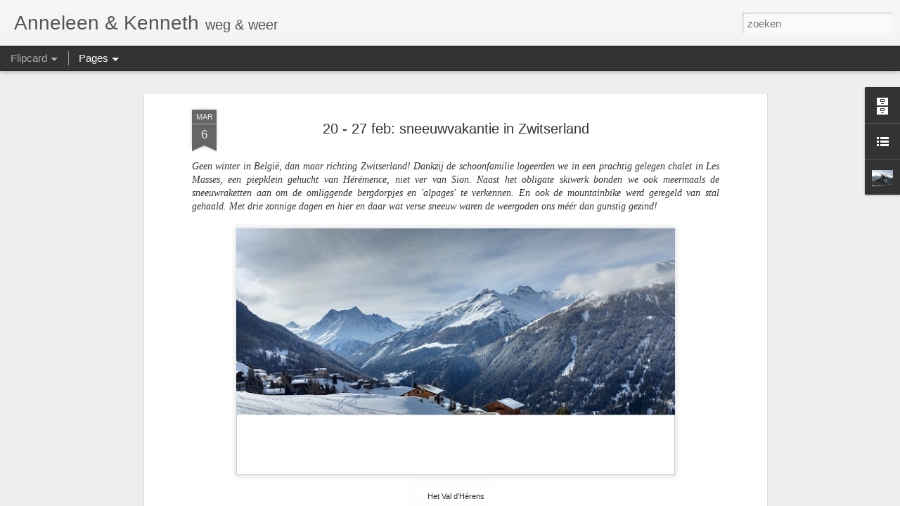

--- FILE ---
content_type: text/html; charset=UTF-8
request_url: http://anneleenkenneth.blogspot.com/2016/03/20-27-feb-sneeuwvakantie-in-zwitserland.html
body_size: 5271
content:
<!DOCTYPE html>
<html class='v2' dir='ltr' lang='nl'>
<head>
<link href='https://www.blogger.com/static/v1/widgets/335934321-css_bundle_v2.css' rel='stylesheet' type='text/css'/>
<meta content='text/html; charset=UTF-8' http-equiv='Content-Type'/>
<meta content='blogger' name='generator'/>
<link href='http://anneleenkenneth.blogspot.com/favicon.ico' rel='icon' type='image/x-icon'/>
<link href='http://anneleenkenneth.blogspot.com/2016/03/20-27-feb-sneeuwvakantie-in-zwitserland.html' rel='canonical'/>
<link rel="alternate" type="application/atom+xml" title="Anneleen &amp; Kenneth - Atom" href="http://anneleenkenneth.blogspot.com/feeds/posts/default" />
<link rel="alternate" type="application/rss+xml" title="Anneleen &amp; Kenneth - RSS" href="http://anneleenkenneth.blogspot.com/feeds/posts/default?alt=rss" />
<link rel="service.post" type="application/atom+xml" title="Anneleen &amp; Kenneth - Atom" href="https://www.blogger.com/feeds/248562484161347346/posts/default" />

<link rel="alternate" type="application/atom+xml" title="Anneleen &amp; Kenneth - Atom" href="http://anneleenkenneth.blogspot.com/feeds/2583801338053449542/comments/default" />
<!--Can't find substitution for tag [blog.ieCssRetrofitLinks]-->
<link href='https://blogger.googleusercontent.com/img/b/R29vZ2xl/AVvXsEi3aLm-lu3fDEskT1pLubDmIIE2UjlId1_S1btvvm0-7sALZt1r5Ao2KAAiH9F7-gMIwOdeLQRX1VKcpJILfrKPlIfuIq6_8aF_wWso6B524GMxVY7F_xdyCoQw0BRXRQvNxiBjcIfE93dk/s640/IMG_20160226_100903268_HDR.jpg' rel='image_src'/>
<meta content='http://anneleenkenneth.blogspot.com/2016/03/20-27-feb-sneeuwvakantie-in-zwitserland.html' property='og:url'/>
<meta content='20 - 27 feb: sneeuwvakantie in Zwitserland' property='og:title'/>
<meta content='Blog Reizen Noorwegen Wandelen Hiken Ardennen Stoumont Lyngen Fjordruta Reinheimen Dovrefjell Trollheimen Anneleen Kenneth' property='og:description'/>
<meta content='https://blogger.googleusercontent.com/img/b/R29vZ2xl/AVvXsEi3aLm-lu3fDEskT1pLubDmIIE2UjlId1_S1btvvm0-7sALZt1r5Ao2KAAiH9F7-gMIwOdeLQRX1VKcpJILfrKPlIfuIq6_8aF_wWso6B524GMxVY7F_xdyCoQw0BRXRQvNxiBjcIfE93dk/w1200-h630-p-k-no-nu/IMG_20160226_100903268_HDR.jpg' property='og:image'/>
<title>Anneleen &amp; Kenneth: 20 - 27 feb: sneeuwvakantie in Zwitserland</title>
<meta content='!' name='fragment'/>
<meta content='dynamic' name='blogger-template'/>
<meta content='IE=9,chrome=1' http-equiv='X-UA-Compatible'/>
<meta content='initial-scale=1.0, maximum-scale=1.0, user-scalable=no, width=device-width' name='viewport'/>
<style id='page-skin-1' type='text/css'><!--
/*-----------------------------------------------
Blogger Template Style
Name: Dynamic Views
----------------------------------------------- */
/* Variable definitions
====================
<Variable name="keycolor" description="Main Color" type="color" default="#ffffff"
variants="#2b256f,#00b2b4,#4ba976,#696f00,#b38f00,#f07300,#d0422c,#f37a86,#7b5341"/>
<Group description="Page">
<Variable name="page.text.font" description="Font" type="font"
default="'Helvetica Neue Light', HelveticaNeue-Light, 'Helvetica Neue', Helvetica, Arial, sans-serif"/>
<Variable name="page.text.color" description="Text Color" type="color"
default="#333333" variants="#333333"/>
<Variable name="body.background.color" description="Background Color" type="color"
default="#EEEEEE"
variants="#dfdfea,#d9f4f4,#e4f2eb,#e9ead9,#f4eed9,#fdead9,#f8e3e0,#fdebed,#ebe5e3"/>
</Group>
<Variable name="body.background" description="Body Background" type="background"
color="#EEEEEE" default="$(color) none repeat scroll top left"/>
<Group description="Header">
<Variable name="header.background.color" description="Background Color" type="color"
default="#F3F3F3" variants="#F3F3F3"/>
</Group>
<Group description="Header Bar">
<Variable name="primary.color" description="Background Color" type="color"
default="#333333" variants="#2b256f,#00b2b4,#4ba976,#696f00,#b38f00,#f07300,#d0422c,#f37a86,#7b5341"/>
<Variable name="menu.font" description="Font" type="font"
default="'Helvetica Neue Light', HelveticaNeue-Light, 'Helvetica Neue', Helvetica, Arial, sans-serif"/>
<Variable name="menu.text.color" description="Text Color" type="color"
default="#FFFFFF" variants="#FFFFFF"/>
</Group>
<Group description="Links">
<Variable name="link.font" description="Link Text" type="font"
default="'Helvetica Neue Light', HelveticaNeue-Light, 'Helvetica Neue', Helvetica, Arial, sans-serif"/>
<Variable name="link.color" description="Link Color" type="color"
default="#009EB8"
variants="#2b256f,#00b2b4,#4ba976,#696f00,#b38f00,#f07300,#d0422c,#f37a86,#7b5341"/>
<Variable name="link.hover.color" description="Link Hover Color" type="color"
default="#009EB8"
variants="#2b256f,#00b2b4,#4ba976,#696f00,#b38f00,#f07300,#d0422c,#f37a86,#7b5341"/>
<Variable name="link.visited.color" description="Link Visited Color" type="color"
default="#009EB8"
variants="#2b256f,#00b2b4,#4ba976,#696f00,#b38f00,#f07300,#d0422c,#f37a86,#7b5341"/>
</Group>
<Group description="Blog Title">
<Variable name="blog.title.font" description="Font" type="font"
default="'Helvetica Neue Light', HelveticaNeue-Light, 'Helvetica Neue', Helvetica, Arial, sans-serif"/>
<Variable name="blog.title.color" description="Color" type="color"
default="#555555" variants="#555555"/>
</Group>
<Group description="Blog Description">
<Variable name="blog.description.font" description="Font" type="font"
default="'Helvetica Neue Light', HelveticaNeue-Light, 'Helvetica Neue', Helvetica, Arial, sans-serif"/>
<Variable name="blog.description.color" description="Color" type="color"
default="#555555" variants="#555555"/>
</Group>
<Group description="Post Title">
<Variable name="post.title.font" description="Font" type="font"
default="'Helvetica Neue Light', HelveticaNeue-Light, 'Helvetica Neue', Helvetica, Arial, sans-serif"/>
<Variable name="post.title.color" description="Color" type="color"
default="#333333" variants="#333333"/>
</Group>
<Group description="Date Ribbon">
<Variable name="ribbon.color" description="Color" type="color"
default="#666666" variants="#2b256f,#00b2b4,#4ba976,#696f00,#b38f00,#f07300,#d0422c,#f37a86,#7b5341"/>
<Variable name="ribbon.hover.color" description="Hover Color" type="color"
default="#AD3A2B" variants="#AD3A2B"/>
</Group>
<Variable name="blitzview" description="Initial view type" type="string" default="sidebar"/>
*/
/* BEGIN CUT */
{
"font:Text": "'Helvetica Neue Light', HelveticaNeue-Light, 'Helvetica Neue', Helvetica, Arial, sans-serif",
"color:Text": "#333333",
"image:Background": "#EEEEEE none repeat scroll top left",
"color:Background": "#EEEEEE",
"color:Header Background": "#F3F3F3",
"color:Primary": "#333333",
"color:Menu Text": "#FFFFFF",
"font:Menu": "'Helvetica Neue Light', HelveticaNeue-Light, 'Helvetica Neue', Helvetica, Arial, sans-serif",
"font:Link": "'Helvetica Neue Light', HelveticaNeue-Light, 'Helvetica Neue', Helvetica, Arial, sans-serif",
"color:Link": "#009EB8",
"color:Link Visited": "#009EB8",
"color:Link Hover": "#009EB8",
"font:Blog Title": "'Helvetica Neue Light', HelveticaNeue-Light, 'Helvetica Neue', Helvetica, Arial, sans-serif",
"color:Blog Title": "#555555",
"font:Blog Description": "'Helvetica Neue Light', HelveticaNeue-Light, 'Helvetica Neue', Helvetica, Arial, sans-serif",
"color:Blog Description": "#555555",
"font:Post Title": "'Helvetica Neue Light', HelveticaNeue-Light, 'Helvetica Neue', Helvetica, Arial, sans-serif",
"color:Post Title": "#333333",
"color:Ribbon": "#666666",
"color:Ribbon Hover": "#AD3A2B",
"view": "flipcard"
}
/* END CUT */

--></style>
<style id='template-skin-1' type='text/css'><!--
body {
min-width: 960px;
}
.column-center-outer {
margin-top: 46px;
}
.content-outer, .content-fauxcolumn-outer, .region-inner {
min-width: 960px;
max-width: 960px;
_width: 960px;
}
.main-inner .columns {
padding-left: 0;
padding-right: 310px;
}
.main-inner .fauxcolumn-center-outer {
left: 0;
right: 310px;
/* IE6 does not respect left and right together */
_width: expression(this.parentNode.offsetWidth -
parseInt("0") -
parseInt("310px") + 'px');
}
.main-inner .fauxcolumn-left-outer {
width: 0;
}
.main-inner .fauxcolumn-right-outer {
width: 310px;
}
.main-inner .column-left-outer {
width: 0;
right: 100%;
margin-left: -0;
}
.main-inner .column-right-outer {
width: 310px;
margin-right: -310px;
}
#layout {
min-width: 0;
}
#layout .content-outer {
min-width: 0;
width: 800px;
}
#layout .region-inner {
min-width: 0;
width: auto;
}
--></style>
<script src='//www.blogblog.com/dynamicviews/6e0d22adcfa5abea/js/common.js' type='text/javascript'></script>
<script src='//www.blogblog.com/dynamicviews/6e0d22adcfa5abea/js/languages/lang__nl.js' type='text/javascript'></script>
<script src='//www.blogblog.com/dynamicviews/6e0d22adcfa5abea/js/flipcard.js' type='text/javascript'></script>
<script src='//www.blogblog.com/dynamicviews/4224c15c4e7c9321/js/comments.js'></script>
<link href='https://www.blogger.com/dyn-css/authorization.css?targetBlogID=248562484161347346&amp;zx=a6a03e66-ead9-45c5-9b91-ff953385b7d0' media='none' onload='if(media!=&#39;all&#39;)media=&#39;all&#39;' rel='stylesheet'/><noscript><link href='https://www.blogger.com/dyn-css/authorization.css?targetBlogID=248562484161347346&amp;zx=a6a03e66-ead9-45c5-9b91-ff953385b7d0' rel='stylesheet'/></noscript>
<meta name='google-adsense-platform-account' content='ca-host-pub-1556223355139109'/>
<meta name='google-adsense-platform-domain' content='blogspot.com'/>

</head>
<body class='variant-flipcard'>
<div class='content'>
<div class='content-outer'>
<div class='fauxborder-left content-fauxborder-left'>
<div class='content-inner'>
<div class='main-outer'>
<div class='fauxborder-left main-fauxborder-left'>
<div class='region-inner main-inner'>
<div class='columns fauxcolumns'>
<div class='column-center-outer'>
<div class='column-center-inner'>
<div class='main section' id='main'>
</div>
</div>
</div>
<div class='column-right-outer'>
<div class='column-right-inner'>
<aside>
<div class='sidebar section' id='sidebar-right-1'>
</div>
</aside>
</div>
</div>
<div style='clear: both'></div>
</div>
</div>
</div>
</div>
</div>
</div>
</div>
</div>
<script language='javascript' type='text/javascript'>
        window.onload = function() {
          blogger.ui().configure().view();
        };
      </script>

<script type="text/javascript" src="https://www.blogger.com/static/v1/widgets/2028843038-widgets.js"></script>
<script type='text/javascript'>
window['__wavt'] = 'AOuZoY5h9if_VblTg2EJSSCkNs0leTXgUA:1769004008877';_WidgetManager._Init('//www.blogger.com/rearrange?blogID\x3d248562484161347346','//anneleenkenneth.blogspot.com/2016/03/20-27-feb-sneeuwvakantie-in-zwitserland.html','248562484161347346');
_WidgetManager._SetDataContext([{'name': 'blog', 'data': {'blogId': '248562484161347346', 'title': 'Anneleen \x26amp; Kenneth', 'url': 'http://anneleenkenneth.blogspot.com/2016/03/20-27-feb-sneeuwvakantie-in-zwitserland.html', 'canonicalUrl': 'http://anneleenkenneth.blogspot.com/2016/03/20-27-feb-sneeuwvakantie-in-zwitserland.html', 'homepageUrl': 'http://anneleenkenneth.blogspot.com/', 'searchUrl': 'http://anneleenkenneth.blogspot.com/search', 'canonicalHomepageUrl': 'http://anneleenkenneth.blogspot.com/', 'blogspotFaviconUrl': 'http://anneleenkenneth.blogspot.com/favicon.ico', 'bloggerUrl': 'https://www.blogger.com', 'hasCustomDomain': false, 'httpsEnabled': true, 'enabledCommentProfileImages': true, 'gPlusViewType': 'FILTERED_POSTMOD', 'adultContent': false, 'analyticsAccountNumber': '', 'encoding': 'UTF-8', 'locale': 'nl', 'localeUnderscoreDelimited': 'nl', 'languageDirection': 'ltr', 'isPrivate': false, 'isMobile': false, 'isMobileRequest': false, 'mobileClass': '', 'isPrivateBlog': false, 'isDynamicViewsAvailable': true, 'feedLinks': '\x3clink rel\x3d\x22alternate\x22 type\x3d\x22application/atom+xml\x22 title\x3d\x22Anneleen \x26amp; Kenneth - Atom\x22 href\x3d\x22http://anneleenkenneth.blogspot.com/feeds/posts/default\x22 /\x3e\n\x3clink rel\x3d\x22alternate\x22 type\x3d\x22application/rss+xml\x22 title\x3d\x22Anneleen \x26amp; Kenneth - RSS\x22 href\x3d\x22http://anneleenkenneth.blogspot.com/feeds/posts/default?alt\x3drss\x22 /\x3e\n\x3clink rel\x3d\x22service.post\x22 type\x3d\x22application/atom+xml\x22 title\x3d\x22Anneleen \x26amp; Kenneth - Atom\x22 href\x3d\x22https://www.blogger.com/feeds/248562484161347346/posts/default\x22 /\x3e\n\n\x3clink rel\x3d\x22alternate\x22 type\x3d\x22application/atom+xml\x22 title\x3d\x22Anneleen \x26amp; Kenneth - Atom\x22 href\x3d\x22http://anneleenkenneth.blogspot.com/feeds/2583801338053449542/comments/default\x22 /\x3e\n', 'meTag': '', 'adsenseHostId': 'ca-host-pub-1556223355139109', 'adsenseHasAds': false, 'adsenseAutoAds': false, 'boqCommentIframeForm': true, 'loginRedirectParam': '', 'view': '', 'dynamicViewsCommentsSrc': '//www.blogblog.com/dynamicviews/4224c15c4e7c9321/js/comments.js', 'dynamicViewsScriptSrc': '//www.blogblog.com/dynamicviews/6e0d22adcfa5abea', 'plusOneApiSrc': 'https://apis.google.com/js/platform.js', 'disableGComments': true, 'interstitialAccepted': false, 'sharing': {'platforms': [{'name': 'Link ophalen', 'key': 'link', 'shareMessage': 'Link ophalen', 'target': ''}, {'name': 'Facebook', 'key': 'facebook', 'shareMessage': 'Delen op Facebook', 'target': 'facebook'}, {'name': 'Dit bloggen!', 'key': 'blogThis', 'shareMessage': 'Dit bloggen!', 'target': 'blog'}, {'name': 'X', 'key': 'twitter', 'shareMessage': 'Delen op X', 'target': 'twitter'}, {'name': 'Pinterest', 'key': 'pinterest', 'shareMessage': 'Delen op Pinterest', 'target': 'pinterest'}, {'name': 'E-mail', 'key': 'email', 'shareMessage': 'E-mail', 'target': 'email'}], 'disableGooglePlus': true, 'googlePlusShareButtonWidth': 0, 'googlePlusBootstrap': '\x3cscript type\x3d\x22text/javascript\x22\x3ewindow.___gcfg \x3d {\x27lang\x27: \x27nl\x27};\x3c/script\x3e'}, 'hasCustomJumpLinkMessage': false, 'jumpLinkMessage': 'Meer lezen', 'pageType': 'item', 'postId': '2583801338053449542', 'postImageThumbnailUrl': 'https://blogger.googleusercontent.com/img/b/R29vZ2xl/AVvXsEi3aLm-lu3fDEskT1pLubDmIIE2UjlId1_S1btvvm0-7sALZt1r5Ao2KAAiH9F7-gMIwOdeLQRX1VKcpJILfrKPlIfuIq6_8aF_wWso6B524GMxVY7F_xdyCoQw0BRXRQvNxiBjcIfE93dk/s72-c/IMG_20160226_100903268_HDR.jpg', 'postImageUrl': 'https://blogger.googleusercontent.com/img/b/R29vZ2xl/AVvXsEi3aLm-lu3fDEskT1pLubDmIIE2UjlId1_S1btvvm0-7sALZt1r5Ao2KAAiH9F7-gMIwOdeLQRX1VKcpJILfrKPlIfuIq6_8aF_wWso6B524GMxVY7F_xdyCoQw0BRXRQvNxiBjcIfE93dk/s640/IMG_20160226_100903268_HDR.jpg', 'pageName': '20 - 27 feb: sneeuwvakantie in Zwitserland', 'pageTitle': 'Anneleen \x26amp; Kenneth: 20 - 27 feb: sneeuwvakantie in Zwitserland', 'metaDescription': ''}}, {'name': 'features', 'data': {}}, {'name': 'messages', 'data': {'edit': 'Bewerken', 'linkCopiedToClipboard': 'Link naar klembord gekopieerd', 'ok': 'OK', 'postLink': 'Postlink'}}, {'name': 'skin', 'data': {'vars': {'link_color': '#009EB8', 'post_title_color': '#333333', 'blog_description_font': '\x27Helvetica Neue Light\x27, HelveticaNeue-Light, \x27Helvetica Neue\x27, Helvetica, Arial, sans-serif', 'body_background_color': '#EEEEEE', 'ribbon_color': '#666666', 'body_background': '#EEEEEE none repeat scroll top left', 'blitzview': 'flipcard', 'link_visited_color': '#009EB8', 'link_hover_color': '#009EB8', 'header_background_color': '#F3F3F3', 'keycolor': '#ffffff', 'page_text_font': '\x27Helvetica Neue Light\x27, HelveticaNeue-Light, \x27Helvetica Neue\x27, Helvetica, Arial, sans-serif', 'blog_title_color': '#555555', 'ribbon_hover_color': '#AD3A2B', 'blog_title_font': '\x27Helvetica Neue Light\x27, HelveticaNeue-Light, \x27Helvetica Neue\x27, Helvetica, Arial, sans-serif', 'link_font': '\x27Helvetica Neue Light\x27, HelveticaNeue-Light, \x27Helvetica Neue\x27, Helvetica, Arial, sans-serif', 'menu_font': '\x27Helvetica Neue Light\x27, HelveticaNeue-Light, \x27Helvetica Neue\x27, Helvetica, Arial, sans-serif', 'primary_color': '#333333', 'page_text_color': '#333333', 'post_title_font': '\x27Helvetica Neue Light\x27, HelveticaNeue-Light, \x27Helvetica Neue\x27, Helvetica, Arial, sans-serif', 'blog_description_color': '#555555', 'menu_text_color': '#FFFFFF'}, 'override': '', 'url': 'blitz.css'}}, {'name': 'template', 'data': {'name': 'Dynamic Views', 'localizedName': 'Dynamische weergaven', 'isResponsive': false, 'isAlternateRendering': false, 'isCustom': false, 'variant': 'flipcard', 'variantId': 'flipcard'}}, {'name': 'view', 'data': {'classic': {'name': 'classic', 'url': '?view\x3dclassic'}, 'flipcard': {'name': 'flipcard', 'url': '?view\x3dflipcard'}, 'magazine': {'name': 'magazine', 'url': '?view\x3dmagazine'}, 'mosaic': {'name': 'mosaic', 'url': '?view\x3dmosaic'}, 'sidebar': {'name': 'sidebar', 'url': '?view\x3dsidebar'}, 'snapshot': {'name': 'snapshot', 'url': '?view\x3dsnapshot'}, 'timeslide': {'name': 'timeslide', 'url': '?view\x3dtimeslide'}, 'isMobile': false, 'title': '20 - 27 feb: sneeuwvakantie in Zwitserland', 'description': 'Blog Reizen Noorwegen Wandelen Hiken Ardennen Stoumont Lyngen Fjordruta Reinheimen Dovrefjell Trollheimen Anneleen Kenneth', 'featuredImage': 'https://blogger.googleusercontent.com/img/b/R29vZ2xl/AVvXsEi3aLm-lu3fDEskT1pLubDmIIE2UjlId1_S1btvvm0-7sALZt1r5Ao2KAAiH9F7-gMIwOdeLQRX1VKcpJILfrKPlIfuIq6_8aF_wWso6B524GMxVY7F_xdyCoQw0BRXRQvNxiBjcIfE93dk/s640/IMG_20160226_100903268_HDR.jpg', 'url': 'http://anneleenkenneth.blogspot.com/2016/03/20-27-feb-sneeuwvakantie-in-zwitserland.html', 'type': 'item', 'isSingleItem': true, 'isMultipleItems': false, 'isError': false, 'isPage': false, 'isPost': true, 'isHomepage': false, 'isArchive': false, 'isLabelSearch': false, 'postId': 2583801338053449542}}]);
_WidgetManager._RegisterWidget('_PageListView', new _WidgetInfo('PageList1', 'main', document.getElementById('PageList1'), {'title': 'Pagina\x27s', 'links': [{'isCurrentPage': false, 'href': 'http://anneleenkenneth.blogspot.com/', 'title': 'Startpagina'}, {'isCurrentPage': false, 'href': 'http://anneleenkenneth.blogspot.com/p/trektocht-ijsland.html', 'id': '5472565815168261804', 'title': 'Trektocht IJsland \x2706'}, {'isCurrentPage': false, 'href': 'http://anneleenkenneth.blogspot.com/p/trektocht-groenland.html', 'id': '8872181155732856583', 'title': 'Trektocht Groenland \x2707'}, {'isCurrentPage': false, 'href': 'http://anneleenkenneth.blogspot.com/p/trektocht-zweden-08.html', 'id': '8212131369472421542', 'title': 'Trektocht Zweden \x2708'}, {'isCurrentPage': false, 'href': 'http://anneleenkenneth.blogspot.com/p/trektocht-oostenrijk.html', 'id': '1319739796837401850', 'title': 'Trektocht Oostenrijk \x2709'}, {'isCurrentPage': false, 'href': 'http://anneleenkenneth.blogspot.com/p/trektocht-trollheimen-noorwegen-09.html', 'id': '7841951069637452243', 'title': 'Trektocht Trollheimen (Noorwegen) \x2709'}, {'isCurrentPage': false, 'href': 'http://anneleenkenneth.blogspot.com/p/trektocht-dovrefjell-noorwegen-09.html', 'id': '8981437799547862535', 'title': 'Trektocht Dovrefjell (Noorwegen) \x2709'}, {'isCurrentPage': false, 'href': 'http://anneleenkenneth.blogspot.com/p/trektocht-corsica-10.html', 'id': '1467412641962249532', 'title': 'Trektocht Corsica \x2710'}, {'isCurrentPage': false, 'href': 'http://anneleenkenneth.blogspot.com/p/trektocht.html', 'id': '3085875484218559852', 'title': 'Trektocht Bodo (Noorwegen) \x2710'}, {'isCurrentPage': false, 'href': 'http://anneleenkenneth.blogspot.com/p/trektocht-sulitjelma-10.html', 'id': '2195750960820562119', 'title': 'Trektocht Sulitjelma (Noorwegen) \x2710'}, {'isCurrentPage': false, 'href': 'http://anneleenkenneth.blogspot.com/p/trektocht-svartisen-noorwegen-10.html', 'id': '8897527337065721263', 'title': 'Trektocht Svartisen (Noorwegen) \x2710'}, {'isCurrentPage': false, 'href': 'http://anneleenkenneth.blogspot.com/p/reinheimen.html', 'id': '1897656925571141777', 'title': 'Trektocht Reinheimen (Noorwegen) \x2711'}, {'isCurrentPage': false, 'href': 'http://anneleenkenneth.blogspot.com/p/reisverslag-indre-troms-2012.html', 'id': '4188263594442338831', 'title': 'Trektocht Indre Troms (Lapland) \x2712'}, {'isCurrentPage': false, 'href': 'http://anneleenkenneth.blogspot.com/p/trektocht-franse-alpen-2015.html', 'id': '8009141388465895127', 'title': 'Trektocht Franse Alpen \x2715'}, {'isCurrentPage': false, 'href': 'http://anneleenkenneth.blogspot.com/p/blog-page_22.html', 'id': '2994510348838326386', 'title': 'Trektocht Noorwegen \x2717: de Fjordruta'}, {'isCurrentPage': false, 'href': 'http://anneleenkenneth.blogspot.com/p/blog-page.html', 'id': '4354903170273402909', 'title': 'Trektocht Noorwegen \x2718: Romsdalstien'}, {'isCurrentPage': false, 'href': 'http://anneleenkenneth.blogspot.com/p/trektocht-noorwegen-19-jotunheimen.html', 'id': '2424560691496441261', 'title': 'Trektocht Noorwegen \x2719: Jotunheimen'}], 'mobile': false, 'showPlaceholder': true, 'hasCurrentPage': false}, 'displayModeFull'));
_WidgetManager._RegisterWidget('_BlogView', new _WidgetInfo('Blog1', 'main', document.getElementById('Blog1'), {'cmtInteractionsEnabled': false, 'lightboxEnabled': true, 'lightboxModuleUrl': 'https://www.blogger.com/static/v1/jsbin/287089017-lbx__nl.js', 'lightboxCssUrl': 'https://www.blogger.com/static/v1/v-css/828616780-lightbox_bundle.css'}, 'displayModeFull'));
_WidgetManager._RegisterWidget('_HeaderView', new _WidgetInfo('Header1', 'sidebar-right-1', document.getElementById('Header1'), {}, 'displayModeFull'));
_WidgetManager._RegisterWidget('_BlogArchiveView', new _WidgetInfo('BlogArchive1', 'sidebar-right-1', document.getElementById('BlogArchive1'), {'languageDirection': 'ltr', 'loadingMessage': 'Laden\x26hellip;'}, 'displayModeFull'));
_WidgetManager._RegisterWidget('_BlogSearchView', new _WidgetInfo('BlogSearch1', 'sidebar-right-1', document.getElementById('BlogSearch1'), {}, 'displayModeFull'));
_WidgetManager._RegisterWidget('_HTMLView', new _WidgetInfo('HTML1', 'sidebar-right-1', document.getElementById('HTML1'), {}, 'displayModeFull'));
_WidgetManager._RegisterWidget('_LinkListView', new _WidgetInfo('LinkList1', 'sidebar-right-1', document.getElementById('LinkList1'), {}, 'displayModeFull'));
_WidgetManager._RegisterWidget('_NavbarView', new _WidgetInfo('Navbar1', 'sidebar-right-1', document.getElementById('Navbar1'), {}, 'displayModeFull'));
_WidgetManager._RegisterWidget('_ProfileView', new _WidgetInfo('Profile1', 'sidebar-right-1', document.getElementById('Profile1'), {}, 'displayModeFull'));
_WidgetManager._RegisterWidget('_HTMLView', new _WidgetInfo('HTML3', 'sidebar-right-1', document.getElementById('HTML3'), {}, 'displayModeFull'));
_WidgetManager._RegisterWidget('_AttributionView', new _WidgetInfo('Attribution1', 'sidebar-right-1', document.getElementById('Attribution1'), {}, 'displayModeFull'));
</script>
</body>
</html>

--- FILE ---
content_type: text/javascript; charset=UTF-8
request_url: http://anneleenkenneth.blogspot.com/?v=0&action=initial&widgetId=Profile1&responseType=js&xssi_token=AOuZoY5h9if_VblTg2EJSSCkNs0leTXgUA%3A1769004008877
body_size: 561
content:
try {
_WidgetManager._HandleControllerResult('Profile1', 'initial',{'title': 'Over mij', 'team': false, 'showlocation': false, 'occupation': '', 'showoccupation': false, 'aboutme': '', 'showaboutme': true, 'displayname': 'Kenneth \x26amp; Anneleen', 'profileLogo': '//www.blogger.com/img/logo-16.png', 'hasgoogleprofile': false, 'userUrl': 'https://www.blogger.com/profile/11421610282378839272', 'photo': {'url': '//blogger.googleusercontent.com/img/b/R29vZ2xl/AVvXsEi8TzMKwOwHTm5PTVgxLTgBNA6QdyPX503FCzasOTImRQ8KOwAeRDjqTpqU20yrHc91U004tpp1AhTiOFU3bfL0BcvXF4amAmCEOB9nx2FGQ6Zk0C1OwgWdL6HI4bIQfBU/s151/Munkan.JPG', 'width': 80, 'height': 60, 'alt': 'Mijn foto'}, 'viewProfileMsg': 'Mijn volledige profiel tonen', 'isDisplayable': true});
} catch (e) {
  if (typeof log != 'undefined') {
    log('HandleControllerResult failed: ' + e);
  }
}


--- FILE ---
content_type: text/javascript; charset=UTF-8
request_url: http://anneleenkenneth.blogspot.com/?v=0&action=initial&widgetId=BlogArchive1&responseType=js&xssi_token=AOuZoY5h9if_VblTg2EJSSCkNs0leTXgUA%3A1769004008877
body_size: 2035
content:
try {
_WidgetManager._HandleControllerResult('BlogArchive1', 'initial',{'url': 'http://anneleenkenneth.blogspot.com/search?updated-min\x3d1969-12-31T16:00:00-08:00\x26updated-max\x3d292278994-08-17T07:12:55Z\x26max-results\x3d50', 'name': 'All Posts', 'expclass': 'expanded', 'toggleId': 'ALL-0', 'post-count': 181, 'data': [{'url': 'http://anneleenkenneth.blogspot.com/2022/', 'name': '2022', 'expclass': 'expanded', 'toggleId': 'YEARLY-1641024000000', 'post-count': 8, 'data': [{'url': 'http://anneleenkenneth.blogspot.com/2022/09/', 'name': 'september', 'expclass': 'expanded', 'toggleId': 'MONTHLY-1662015600000', 'post-count': 8, 'posts': [{'title': '13 - 14 mei \x26#39;21: Ardennenweekendje vallei van de L...', 'url': 'http://anneleenkenneth.blogspot.com/2022/09/13-14-mei-21-ardennenweekendje-vallei.html'}, {'title': '22 - 28 december: kerstvakantie in het Zwarte Woud...', 'url': 'http://anneleenkenneth.blogspot.com/2022/09/22-28-december-kerstvakantie-in-het.html'}, {'title': '11 - 14 nov \x26#39;21: lang weekendje in Liques aan de O...', 'url': 'http://anneleenkenneth.blogspot.com/2022/09/11-14-nov-21-lang-weekendje-in-liques.html'}, {'title': '26 - 30 aug \x26#39;21: wandeldriedaagse in Noorwegen (Li...', 'url': 'http://anneleenkenneth.blogspot.com/2022/09/26-30-aug-21-wandeldriedaagse-in.html'}, {'title': '1 - 21 augustus \x26#39;21: zomervakantie in de Vogezen, ...', 'url': 'http://anneleenkenneth.blogspot.com/2022/09/1-21-augustus-21-zomervakantie-in-de.html'}, {'title': '16 - 18 juli: zomeren aan de Opaalkust', 'url': 'http://anneleenkenneth.blogspot.com/2022/09/16-18-juli-zomeren-aan-de-opaalkust.html'}, {'title': '16 - 21 juni: fietsreis Haute-Savoie!', 'url': 'http://anneleenkenneth.blogspot.com/2022/09/16-21-juni-fietsreis-haute-savoie.html'}, {'title': '7 - 11 april \x26#39;21: wandelweekje in de Condroz', 'url': 'http://anneleenkenneth.blogspot.com/2022/09/7-11-april-21-wandelweekje-in-de-condroz.html'}]}]}, {'url': 'http://anneleenkenneth.blogspot.com/2021/', 'name': '2021', 'expclass': 'collapsed', 'toggleId': 'YEARLY-1609488000000', 'post-count': 10, 'data': [{'url': 'http://anneleenkenneth.blogspot.com/2021/02/', 'name': 'februari', 'expclass': 'collapsed', 'toggleId': 'MONTHLY-1612166400000', 'post-count': 10}]}, {'url': 'http://anneleenkenneth.blogspot.com/2020/', 'name': '2020', 'expclass': 'collapsed', 'toggleId': 'YEARLY-1577865600000', 'post-count': 3, 'data': [{'url': 'http://anneleenkenneth.blogspot.com/2020/03/', 'name': 'maart', 'expclass': 'collapsed', 'toggleId': 'MONTHLY-1583049600000', 'post-count': 3}]}, {'url': 'http://anneleenkenneth.blogspot.com/2019/', 'name': '2019', 'expclass': 'collapsed', 'toggleId': 'YEARLY-1546329600000', 'post-count': 11, 'data': [{'url': 'http://anneleenkenneth.blogspot.com/2019/10/', 'name': 'oktober', 'expclass': 'collapsed', 'toggleId': 'MONTHLY-1569913200000', 'post-count': 10}, {'url': 'http://anneleenkenneth.blogspot.com/2019/01/', 'name': 'januari', 'expclass': 'collapsed', 'toggleId': 'MONTHLY-1546329600000', 'post-count': 1}]}, {'url': 'http://anneleenkenneth.blogspot.com/2018/', 'name': '2018', 'expclass': 'collapsed', 'toggleId': 'YEARLY-1514793600000', 'post-count': 13, 'data': [{'url': 'http://anneleenkenneth.blogspot.com/2018/11/', 'name': 'november', 'expclass': 'collapsed', 'toggleId': 'MONTHLY-1541055600000', 'post-count': 3}, {'url': 'http://anneleenkenneth.blogspot.com/2018/09/', 'name': 'september', 'expclass': 'collapsed', 'toggleId': 'MONTHLY-1535785200000', 'post-count': 8}, {'url': 'http://anneleenkenneth.blogspot.com/2018/01/', 'name': 'januari', 'expclass': 'collapsed', 'toggleId': 'MONTHLY-1514793600000', 'post-count': 2}]}, {'url': 'http://anneleenkenneth.blogspot.com/2017/', 'name': '2017', 'expclass': 'collapsed', 'toggleId': 'YEARLY-1483257600000', 'post-count': 10, 'data': [{'url': 'http://anneleenkenneth.blogspot.com/2017/12/', 'name': 'december', 'expclass': 'collapsed', 'toggleId': 'MONTHLY-1512115200000', 'post-count': 1}, {'url': 'http://anneleenkenneth.blogspot.com/2017/11/', 'name': 'november', 'expclass': 'collapsed', 'toggleId': 'MONTHLY-1509519600000', 'post-count': 1}, {'url': 'http://anneleenkenneth.blogspot.com/2017/09/', 'name': 'september', 'expclass': 'collapsed', 'toggleId': 'MONTHLY-1504249200000', 'post-count': 3}, {'url': 'http://anneleenkenneth.blogspot.com/2017/06/', 'name': 'juni', 'expclass': 'collapsed', 'toggleId': 'MONTHLY-1496300400000', 'post-count': 2}, {'url': 'http://anneleenkenneth.blogspot.com/2017/03/', 'name': 'maart', 'expclass': 'collapsed', 'toggleId': 'MONTHLY-1488355200000', 'post-count': 1}, {'url': 'http://anneleenkenneth.blogspot.com/2017/01/', 'name': 'januari', 'expclass': 'collapsed', 'toggleId': 'MONTHLY-1483257600000', 'post-count': 2}]}, {'url': 'http://anneleenkenneth.blogspot.com/2016/', 'name': '2016', 'expclass': 'collapsed', 'toggleId': 'YEARLY-1451635200000', 'post-count': 11, 'data': [{'url': 'http://anneleenkenneth.blogspot.com/2016/11/', 'name': 'november', 'expclass': 'collapsed', 'toggleId': 'MONTHLY-1477983600000', 'post-count': 2}, {'url': 'http://anneleenkenneth.blogspot.com/2016/10/', 'name': 'oktober', 'expclass': 'collapsed', 'toggleId': 'MONTHLY-1475305200000', 'post-count': 1}, {'url': 'http://anneleenkenneth.blogspot.com/2016/09/', 'name': 'september', 'expclass': 'collapsed', 'toggleId': 'MONTHLY-1472713200000', 'post-count': 1}, {'url': 'http://anneleenkenneth.blogspot.com/2016/08/', 'name': 'augustus', 'expclass': 'collapsed', 'toggleId': 'MONTHLY-1470034800000', 'post-count': 2}, {'url': 'http://anneleenkenneth.blogspot.com/2016/07/', 'name': 'juli', 'expclass': 'collapsed', 'toggleId': 'MONTHLY-1467356400000', 'post-count': 2}, {'url': 'http://anneleenkenneth.blogspot.com/2016/03/', 'name': 'maart', 'expclass': 'collapsed', 'toggleId': 'MONTHLY-1456819200000', 'post-count': 2}, {'url': 'http://anneleenkenneth.blogspot.com/2016/01/', 'name': 'januari', 'expclass': 'collapsed', 'toggleId': 'MONTHLY-1451635200000', 'post-count': 1}]}, {'url': 'http://anneleenkenneth.blogspot.com/2015/', 'name': '2015', 'expclass': 'collapsed', 'toggleId': 'YEARLY-1420099200000', 'post-count': 12, 'data': [{'url': 'http://anneleenkenneth.blogspot.com/2015/12/', 'name': 'december', 'expclass': 'collapsed', 'toggleId': 'MONTHLY-1448956800000', 'post-count': 1}, {'url': 'http://anneleenkenneth.blogspot.com/2015/11/', 'name': 'november', 'expclass': 'collapsed', 'toggleId': 'MONTHLY-1446361200000', 'post-count': 2}, {'url': 'http://anneleenkenneth.blogspot.com/2015/10/', 'name': 'oktober', 'expclass': 'collapsed', 'toggleId': 'MONTHLY-1443682800000', 'post-count': 1}, {'url': 'http://anneleenkenneth.blogspot.com/2015/09/', 'name': 'september', 'expclass': 'collapsed', 'toggleId': 'MONTHLY-1441090800000', 'post-count': 1}, {'url': 'http://anneleenkenneth.blogspot.com/2015/08/', 'name': 'augustus', 'expclass': 'collapsed', 'toggleId': 'MONTHLY-1438412400000', 'post-count': 1}, {'url': 'http://anneleenkenneth.blogspot.com/2015/05/', 'name': 'mei', 'expclass': 'collapsed', 'toggleId': 'MONTHLY-1430463600000', 'post-count': 2}, {'url': 'http://anneleenkenneth.blogspot.com/2015/04/', 'name': 'april', 'expclass': 'collapsed', 'toggleId': 'MONTHLY-1427871600000', 'post-count': 2}, {'url': 'http://anneleenkenneth.blogspot.com/2015/03/', 'name': 'maart', 'expclass': 'collapsed', 'toggleId': 'MONTHLY-1425196800000', 'post-count': 1}, {'url': 'http://anneleenkenneth.blogspot.com/2015/01/', 'name': 'januari', 'expclass': 'collapsed', 'toggleId': 'MONTHLY-1420099200000', 'post-count': 1}]}, {'url': 'http://anneleenkenneth.blogspot.com/2014/', 'name': '2014', 'expclass': 'collapsed', 'toggleId': 'YEARLY-1388563200000', 'post-count': 12, 'data': [{'url': 'http://anneleenkenneth.blogspot.com/2014/12/', 'name': 'december', 'expclass': 'collapsed', 'toggleId': 'MONTHLY-1417420800000', 'post-count': 2}, {'url': 'http://anneleenkenneth.blogspot.com/2014/11/', 'name': 'november', 'expclass': 'collapsed', 'toggleId': 'MONTHLY-1414825200000', 'post-count': 3}, {'url': 'http://anneleenkenneth.blogspot.com/2014/09/', 'name': 'september', 'expclass': 'collapsed', 'toggleId': 'MONTHLY-1409554800000', 'post-count': 2}, {'url': 'http://anneleenkenneth.blogspot.com/2014/07/', 'name': 'juli', 'expclass': 'collapsed', 'toggleId': 'MONTHLY-1404198000000', 'post-count': 2}, {'url': 'http://anneleenkenneth.blogspot.com/2014/03/', 'name': 'maart', 'expclass': 'collapsed', 'toggleId': 'MONTHLY-1393660800000', 'post-count': 2}, {'url': 'http://anneleenkenneth.blogspot.com/2014/01/', 'name': 'januari', 'expclass': 'collapsed', 'toggleId': 'MONTHLY-1388563200000', 'post-count': 1}]}, {'url': 'http://anneleenkenneth.blogspot.com/2013/', 'name': '2013', 'expclass': 'collapsed', 'toggleId': 'YEARLY-1357027200000', 'post-count': 16, 'data': [{'url': 'http://anneleenkenneth.blogspot.com/2013/12/', 'name': 'december', 'expclass': 'collapsed', 'toggleId': 'MONTHLY-1385884800000', 'post-count': 3}, {'url': 'http://anneleenkenneth.blogspot.com/2013/11/', 'name': 'november', 'expclass': 'collapsed', 'toggleId': 'MONTHLY-1383289200000', 'post-count': 1}, {'url': 'http://anneleenkenneth.blogspot.com/2013/10/', 'name': 'oktober', 'expclass': 'collapsed', 'toggleId': 'MONTHLY-1380610800000', 'post-count': 1}, {'url': 'http://anneleenkenneth.blogspot.com/2013/08/', 'name': 'augustus', 'expclass': 'collapsed', 'toggleId': 'MONTHLY-1375340400000', 'post-count': 2}, {'url': 'http://anneleenkenneth.blogspot.com/2013/07/', 'name': 'juli', 'expclass': 'collapsed', 'toggleId': 'MONTHLY-1372662000000', 'post-count': 1}, {'url': 'http://anneleenkenneth.blogspot.com/2013/06/', 'name': 'juni', 'expclass': 'collapsed', 'toggleId': 'MONTHLY-1370070000000', 'post-count': 1}, {'url': 'http://anneleenkenneth.blogspot.com/2013/05/', 'name': 'mei', 'expclass': 'collapsed', 'toggleId': 'MONTHLY-1367391600000', 'post-count': 1}, {'url': 'http://anneleenkenneth.blogspot.com/2013/04/', 'name': 'april', 'expclass': 'collapsed', 'toggleId': 'MONTHLY-1364799600000', 'post-count': 1}, {'url': 'http://anneleenkenneth.blogspot.com/2013/03/', 'name': 'maart', 'expclass': 'collapsed', 'toggleId': 'MONTHLY-1362124800000', 'post-count': 2}, {'url': 'http://anneleenkenneth.blogspot.com/2013/02/', 'name': 'februari', 'expclass': 'collapsed', 'toggleId': 'MONTHLY-1359705600000', 'post-count': 1}, {'url': 'http://anneleenkenneth.blogspot.com/2013/01/', 'name': 'januari', 'expclass': 'collapsed', 'toggleId': 'MONTHLY-1357027200000', 'post-count': 2}]}, {'url': 'http://anneleenkenneth.blogspot.com/2012/', 'name': '2012', 'expclass': 'collapsed', 'toggleId': 'YEARLY-1325404800000', 'post-count': 15, 'data': [{'url': 'http://anneleenkenneth.blogspot.com/2012/12/', 'name': 'december', 'expclass': 'collapsed', 'toggleId': 'MONTHLY-1354348800000', 'post-count': 1}, {'url': 'http://anneleenkenneth.blogspot.com/2012/11/', 'name': 'november', 'expclass': 'collapsed', 'toggleId': 'MONTHLY-1351753200000', 'post-count': 1}, {'url': 'http://anneleenkenneth.blogspot.com/2012/10/', 'name': 'oktober', 'expclass': 'collapsed', 'toggleId': 'MONTHLY-1349074800000', 'post-count': 9}, {'url': 'http://anneleenkenneth.blogspot.com/2012/05/', 'name': 'mei', 'expclass': 'collapsed', 'toggleId': 'MONTHLY-1335855600000', 'post-count': 1}, {'url': 'http://anneleenkenneth.blogspot.com/2012/04/', 'name': 'april', 'expclass': 'collapsed', 'toggleId': 'MONTHLY-1333263600000', 'post-count': 1}, {'url': 'http://anneleenkenneth.blogspot.com/2012/02/', 'name': 'februari', 'expclass': 'collapsed', 'toggleId': 'MONTHLY-1328083200000', 'post-count': 1}, {'url': 'http://anneleenkenneth.blogspot.com/2012/01/', 'name': 'januari', 'expclass': 'collapsed', 'toggleId': 'MONTHLY-1325404800000', 'post-count': 1}]}, {'url': 'http://anneleenkenneth.blogspot.com/2011/', 'name': '2011', 'expclass': 'collapsed', 'toggleId': 'YEARLY-1293868800000', 'post-count': 14, 'data': [{'url': 'http://anneleenkenneth.blogspot.com/2011/12/', 'name': 'december', 'expclass': 'collapsed', 'toggleId': 'MONTHLY-1322726400000', 'post-count': 1}, {'url': 'http://anneleenkenneth.blogspot.com/2011/11/', 'name': 'november', 'expclass': 'collapsed', 'toggleId': 'MONTHLY-1320130800000', 'post-count': 2}, {'url': 'http://anneleenkenneth.blogspot.com/2011/10/', 'name': 'oktober', 'expclass': 'collapsed', 'toggleId': 'MONTHLY-1317452400000', 'post-count': 1}, {'url': 'http://anneleenkenneth.blogspot.com/2011/09/', 'name': 'september', 'expclass': 'collapsed', 'toggleId': 'MONTHLY-1314860400000', 'post-count': 1}, {'url': 'http://anneleenkenneth.blogspot.com/2011/08/', 'name': 'augustus', 'expclass': 'collapsed', 'toggleId': 'MONTHLY-1312182000000', 'post-count': 1}, {'url': 'http://anneleenkenneth.blogspot.com/2011/07/', 'name': 'juli', 'expclass': 'collapsed', 'toggleId': 'MONTHLY-1309503600000', 'post-count': 1}, {'url': 'http://anneleenkenneth.blogspot.com/2011/06/', 'name': 'juni', 'expclass': 'collapsed', 'toggleId': 'MONTHLY-1306911600000', 'post-count': 2}, {'url': 'http://anneleenkenneth.blogspot.com/2011/05/', 'name': 'mei', 'expclass': 'collapsed', 'toggleId': 'MONTHLY-1304233200000', 'post-count': 1}, {'url': 'http://anneleenkenneth.blogspot.com/2011/04/', 'name': 'april', 'expclass': 'collapsed', 'toggleId': 'MONTHLY-1301641200000', 'post-count': 2}, {'url': 'http://anneleenkenneth.blogspot.com/2011/02/', 'name': 'februari', 'expclass': 'collapsed', 'toggleId': 'MONTHLY-1296547200000', 'post-count': 2}]}, {'url': 'http://anneleenkenneth.blogspot.com/2010/', 'name': '2010', 'expclass': 'collapsed', 'toggleId': 'YEARLY-1262332800000', 'post-count': 18, 'data': [{'url': 'http://anneleenkenneth.blogspot.com/2010/12/', 'name': 'december', 'expclass': 'collapsed', 'toggleId': 'MONTHLY-1291190400000', 'post-count': 2}, {'url': 'http://anneleenkenneth.blogspot.com/2010/11/', 'name': 'november', 'expclass': 'collapsed', 'toggleId': 'MONTHLY-1288594800000', 'post-count': 2}, {'url': 'http://anneleenkenneth.blogspot.com/2010/10/', 'name': 'oktober', 'expclass': 'collapsed', 'toggleId': 'MONTHLY-1285916400000', 'post-count': 2}, {'url': 'http://anneleenkenneth.blogspot.com/2010/09/', 'name': 'september', 'expclass': 'collapsed', 'toggleId': 'MONTHLY-1283324400000', 'post-count': 2}, {'url': 'http://anneleenkenneth.blogspot.com/2010/08/', 'name': 'augustus', 'expclass': 'collapsed', 'toggleId': 'MONTHLY-1280646000000', 'post-count': 4}, {'url': 'http://anneleenkenneth.blogspot.com/2010/05/', 'name': 'mei', 'expclass': 'collapsed', 'toggleId': 'MONTHLY-1272697200000', 'post-count': 2}, {'url': 'http://anneleenkenneth.blogspot.com/2010/04/', 'name': 'april', 'expclass': 'collapsed', 'toggleId': 'MONTHLY-1270105200000', 'post-count': 4}]}, {'url': 'http://anneleenkenneth.blogspot.com/2009/', 'name': '2009', 'expclass': 'collapsed', 'toggleId': 'YEARLY-1230796800000', 'post-count': 16, 'data': [{'url': 'http://anneleenkenneth.blogspot.com/2009/12/', 'name': 'december', 'expclass': 'collapsed', 'toggleId': 'MONTHLY-1259654400000', 'post-count': 2}, {'url': 'http://anneleenkenneth.blogspot.com/2009/11/', 'name': 'november', 'expclass': 'collapsed', 'toggleId': 'MONTHLY-1257058800000', 'post-count': 2}, {'url': 'http://anneleenkenneth.blogspot.com/2009/10/', 'name': 'oktober', 'expclass': 'collapsed', 'toggleId': 'MONTHLY-1254380400000', 'post-count': 1}, {'url': 'http://anneleenkenneth.blogspot.com/2009/08/', 'name': 'augustus', 'expclass': 'collapsed', 'toggleId': 'MONTHLY-1249110000000', 'post-count': 3}, {'url': 'http://anneleenkenneth.blogspot.com/2009/06/', 'name': 'juni', 'expclass': 'collapsed', 'toggleId': 'MONTHLY-1243839600000', 'post-count': 2}, {'url': 'http://anneleenkenneth.blogspot.com/2009/05/', 'name': 'mei', 'expclass': 'collapsed', 'toggleId': 'MONTHLY-1241161200000', 'post-count': 1}, {'url': 'http://anneleenkenneth.blogspot.com/2009/04/', 'name': 'april', 'expclass': 'collapsed', 'toggleId': 'MONTHLY-1238569200000', 'post-count': 1}, {'url': 'http://anneleenkenneth.blogspot.com/2009/03/', 'name': 'maart', 'expclass': 'collapsed', 'toggleId': 'MONTHLY-1235894400000', 'post-count': 1}, {'url': 'http://anneleenkenneth.blogspot.com/2009/02/', 'name': 'februari', 'expclass': 'collapsed', 'toggleId': 'MONTHLY-1233475200000', 'post-count': 1}, {'url': 'http://anneleenkenneth.blogspot.com/2009/01/', 'name': 'januari', 'expclass': 'collapsed', 'toggleId': 'MONTHLY-1230796800000', 'post-count': 2}]}, {'url': 'http://anneleenkenneth.blogspot.com/2008/', 'name': '2008', 'expclass': 'collapsed', 'toggleId': 'YEARLY-1199174400000', 'post-count': 12, 'data': [{'url': 'http://anneleenkenneth.blogspot.com/2008/12/', 'name': 'december', 'expclass': 'collapsed', 'toggleId': 'MONTHLY-1228118400000', 'post-count': 1}, {'url': 'http://anneleenkenneth.blogspot.com/2008/11/', 'name': 'november', 'expclass': 'collapsed', 'toggleId': 'MONTHLY-1225522800000', 'post-count': 1}, {'url': 'http://anneleenkenneth.blogspot.com/2008/10/', 'name': 'oktober', 'expclass': 'collapsed', 'toggleId': 'MONTHLY-1222844400000', 'post-count': 1}, {'url': 'http://anneleenkenneth.blogspot.com/2008/09/', 'name': 'september', 'expclass': 'collapsed', 'toggleId': 'MONTHLY-1220252400000', 'post-count': 2}, {'url': 'http://anneleenkenneth.blogspot.com/2008/08/', 'name': 'augustus', 'expclass': 'collapsed', 'toggleId': 'MONTHLY-1217574000000', 'post-count': 2}, {'url': 'http://anneleenkenneth.blogspot.com/2008/06/', 'name': 'juni', 'expclass': 'collapsed', 'toggleId': 'MONTHLY-1212303600000', 'post-count': 3}, {'url': 'http://anneleenkenneth.blogspot.com/2008/05/', 'name': 'mei', 'expclass': 'collapsed', 'toggleId': 'MONTHLY-1209625200000', 'post-count': 2}]}], 'toggleopen': 'MONTHLY-1662015600000', 'style': 'HIERARCHY', 'title': 'Blogarchief'});
} catch (e) {
  if (typeof log != 'undefined') {
    log('HandleControllerResult failed: ' + e);
  }
}


--- FILE ---
content_type: text/javascript; charset=UTF-8
request_url: http://anneleenkenneth.blogspot.com/?v=0&action=initial&widgetId=Profile1&responseType=js&xssi_token=AOuZoY5h9if_VblTg2EJSSCkNs0leTXgUA%3A1769004008877
body_size: 561
content:
try {
_WidgetManager._HandleControllerResult('Profile1', 'initial',{'title': 'Over mij', 'team': false, 'showlocation': false, 'occupation': '', 'showoccupation': false, 'aboutme': '', 'showaboutme': true, 'displayname': 'Kenneth \x26amp; Anneleen', 'profileLogo': '//www.blogger.com/img/logo-16.png', 'hasgoogleprofile': false, 'userUrl': 'https://www.blogger.com/profile/11421610282378839272', 'photo': {'url': '//blogger.googleusercontent.com/img/b/R29vZ2xl/AVvXsEi8TzMKwOwHTm5PTVgxLTgBNA6QdyPX503FCzasOTImRQ8KOwAeRDjqTpqU20yrHc91U004tpp1AhTiOFU3bfL0BcvXF4amAmCEOB9nx2FGQ6Zk0C1OwgWdL6HI4bIQfBU/s151/Munkan.JPG', 'width': 80, 'height': 60, 'alt': 'Mijn foto'}, 'viewProfileMsg': 'Mijn volledige profiel tonen', 'isDisplayable': true});
} catch (e) {
  if (typeof log != 'undefined') {
    log('HandleControllerResult failed: ' + e);
  }
}


--- FILE ---
content_type: text/javascript; charset=UTF-8
request_url: http://anneleenkenneth.blogspot.com/?v=0&action=initial&widgetId=BlogArchive1&responseType=js&xssi_token=AOuZoY5h9if_VblTg2EJSSCkNs0leTXgUA%3A1769004008877
body_size: 2035
content:
try {
_WidgetManager._HandleControllerResult('BlogArchive1', 'initial',{'url': 'http://anneleenkenneth.blogspot.com/search?updated-min\x3d1969-12-31T16:00:00-08:00\x26updated-max\x3d292278994-08-17T07:12:55Z\x26max-results\x3d50', 'name': 'All Posts', 'expclass': 'expanded', 'toggleId': 'ALL-0', 'post-count': 181, 'data': [{'url': 'http://anneleenkenneth.blogspot.com/2022/', 'name': '2022', 'expclass': 'expanded', 'toggleId': 'YEARLY-1641024000000', 'post-count': 8, 'data': [{'url': 'http://anneleenkenneth.blogspot.com/2022/09/', 'name': 'september', 'expclass': 'expanded', 'toggleId': 'MONTHLY-1662015600000', 'post-count': 8, 'posts': [{'title': '13 - 14 mei \x26#39;21: Ardennenweekendje vallei van de L...', 'url': 'http://anneleenkenneth.blogspot.com/2022/09/13-14-mei-21-ardennenweekendje-vallei.html'}, {'title': '22 - 28 december: kerstvakantie in het Zwarte Woud...', 'url': 'http://anneleenkenneth.blogspot.com/2022/09/22-28-december-kerstvakantie-in-het.html'}, {'title': '11 - 14 nov \x26#39;21: lang weekendje in Liques aan de O...', 'url': 'http://anneleenkenneth.blogspot.com/2022/09/11-14-nov-21-lang-weekendje-in-liques.html'}, {'title': '26 - 30 aug \x26#39;21: wandeldriedaagse in Noorwegen (Li...', 'url': 'http://anneleenkenneth.blogspot.com/2022/09/26-30-aug-21-wandeldriedaagse-in.html'}, {'title': '1 - 21 augustus \x26#39;21: zomervakantie in de Vogezen, ...', 'url': 'http://anneleenkenneth.blogspot.com/2022/09/1-21-augustus-21-zomervakantie-in-de.html'}, {'title': '16 - 18 juli: zomeren aan de Opaalkust', 'url': 'http://anneleenkenneth.blogspot.com/2022/09/16-18-juli-zomeren-aan-de-opaalkust.html'}, {'title': '16 - 21 juni: fietsreis Haute-Savoie!', 'url': 'http://anneleenkenneth.blogspot.com/2022/09/16-21-juni-fietsreis-haute-savoie.html'}, {'title': '7 - 11 april \x26#39;21: wandelweekje in de Condroz', 'url': 'http://anneleenkenneth.blogspot.com/2022/09/7-11-april-21-wandelweekje-in-de-condroz.html'}]}]}, {'url': 'http://anneleenkenneth.blogspot.com/2021/', 'name': '2021', 'expclass': 'collapsed', 'toggleId': 'YEARLY-1609488000000', 'post-count': 10, 'data': [{'url': 'http://anneleenkenneth.blogspot.com/2021/02/', 'name': 'februari', 'expclass': 'collapsed', 'toggleId': 'MONTHLY-1612166400000', 'post-count': 10}]}, {'url': 'http://anneleenkenneth.blogspot.com/2020/', 'name': '2020', 'expclass': 'collapsed', 'toggleId': 'YEARLY-1577865600000', 'post-count': 3, 'data': [{'url': 'http://anneleenkenneth.blogspot.com/2020/03/', 'name': 'maart', 'expclass': 'collapsed', 'toggleId': 'MONTHLY-1583049600000', 'post-count': 3}]}, {'url': 'http://anneleenkenneth.blogspot.com/2019/', 'name': '2019', 'expclass': 'collapsed', 'toggleId': 'YEARLY-1546329600000', 'post-count': 11, 'data': [{'url': 'http://anneleenkenneth.blogspot.com/2019/10/', 'name': 'oktober', 'expclass': 'collapsed', 'toggleId': 'MONTHLY-1569913200000', 'post-count': 10}, {'url': 'http://anneleenkenneth.blogspot.com/2019/01/', 'name': 'januari', 'expclass': 'collapsed', 'toggleId': 'MONTHLY-1546329600000', 'post-count': 1}]}, {'url': 'http://anneleenkenneth.blogspot.com/2018/', 'name': '2018', 'expclass': 'collapsed', 'toggleId': 'YEARLY-1514793600000', 'post-count': 13, 'data': [{'url': 'http://anneleenkenneth.blogspot.com/2018/11/', 'name': 'november', 'expclass': 'collapsed', 'toggleId': 'MONTHLY-1541055600000', 'post-count': 3}, {'url': 'http://anneleenkenneth.blogspot.com/2018/09/', 'name': 'september', 'expclass': 'collapsed', 'toggleId': 'MONTHLY-1535785200000', 'post-count': 8}, {'url': 'http://anneleenkenneth.blogspot.com/2018/01/', 'name': 'januari', 'expclass': 'collapsed', 'toggleId': 'MONTHLY-1514793600000', 'post-count': 2}]}, {'url': 'http://anneleenkenneth.blogspot.com/2017/', 'name': '2017', 'expclass': 'collapsed', 'toggleId': 'YEARLY-1483257600000', 'post-count': 10, 'data': [{'url': 'http://anneleenkenneth.blogspot.com/2017/12/', 'name': 'december', 'expclass': 'collapsed', 'toggleId': 'MONTHLY-1512115200000', 'post-count': 1}, {'url': 'http://anneleenkenneth.blogspot.com/2017/11/', 'name': 'november', 'expclass': 'collapsed', 'toggleId': 'MONTHLY-1509519600000', 'post-count': 1}, {'url': 'http://anneleenkenneth.blogspot.com/2017/09/', 'name': 'september', 'expclass': 'collapsed', 'toggleId': 'MONTHLY-1504249200000', 'post-count': 3}, {'url': 'http://anneleenkenneth.blogspot.com/2017/06/', 'name': 'juni', 'expclass': 'collapsed', 'toggleId': 'MONTHLY-1496300400000', 'post-count': 2}, {'url': 'http://anneleenkenneth.blogspot.com/2017/03/', 'name': 'maart', 'expclass': 'collapsed', 'toggleId': 'MONTHLY-1488355200000', 'post-count': 1}, {'url': 'http://anneleenkenneth.blogspot.com/2017/01/', 'name': 'januari', 'expclass': 'collapsed', 'toggleId': 'MONTHLY-1483257600000', 'post-count': 2}]}, {'url': 'http://anneleenkenneth.blogspot.com/2016/', 'name': '2016', 'expclass': 'collapsed', 'toggleId': 'YEARLY-1451635200000', 'post-count': 11, 'data': [{'url': 'http://anneleenkenneth.blogspot.com/2016/11/', 'name': 'november', 'expclass': 'collapsed', 'toggleId': 'MONTHLY-1477983600000', 'post-count': 2}, {'url': 'http://anneleenkenneth.blogspot.com/2016/10/', 'name': 'oktober', 'expclass': 'collapsed', 'toggleId': 'MONTHLY-1475305200000', 'post-count': 1}, {'url': 'http://anneleenkenneth.blogspot.com/2016/09/', 'name': 'september', 'expclass': 'collapsed', 'toggleId': 'MONTHLY-1472713200000', 'post-count': 1}, {'url': 'http://anneleenkenneth.blogspot.com/2016/08/', 'name': 'augustus', 'expclass': 'collapsed', 'toggleId': 'MONTHLY-1470034800000', 'post-count': 2}, {'url': 'http://anneleenkenneth.blogspot.com/2016/07/', 'name': 'juli', 'expclass': 'collapsed', 'toggleId': 'MONTHLY-1467356400000', 'post-count': 2}, {'url': 'http://anneleenkenneth.blogspot.com/2016/03/', 'name': 'maart', 'expclass': 'collapsed', 'toggleId': 'MONTHLY-1456819200000', 'post-count': 2}, {'url': 'http://anneleenkenneth.blogspot.com/2016/01/', 'name': 'januari', 'expclass': 'collapsed', 'toggleId': 'MONTHLY-1451635200000', 'post-count': 1}]}, {'url': 'http://anneleenkenneth.blogspot.com/2015/', 'name': '2015', 'expclass': 'collapsed', 'toggleId': 'YEARLY-1420099200000', 'post-count': 12, 'data': [{'url': 'http://anneleenkenneth.blogspot.com/2015/12/', 'name': 'december', 'expclass': 'collapsed', 'toggleId': 'MONTHLY-1448956800000', 'post-count': 1}, {'url': 'http://anneleenkenneth.blogspot.com/2015/11/', 'name': 'november', 'expclass': 'collapsed', 'toggleId': 'MONTHLY-1446361200000', 'post-count': 2}, {'url': 'http://anneleenkenneth.blogspot.com/2015/10/', 'name': 'oktober', 'expclass': 'collapsed', 'toggleId': 'MONTHLY-1443682800000', 'post-count': 1}, {'url': 'http://anneleenkenneth.blogspot.com/2015/09/', 'name': 'september', 'expclass': 'collapsed', 'toggleId': 'MONTHLY-1441090800000', 'post-count': 1}, {'url': 'http://anneleenkenneth.blogspot.com/2015/08/', 'name': 'augustus', 'expclass': 'collapsed', 'toggleId': 'MONTHLY-1438412400000', 'post-count': 1}, {'url': 'http://anneleenkenneth.blogspot.com/2015/05/', 'name': 'mei', 'expclass': 'collapsed', 'toggleId': 'MONTHLY-1430463600000', 'post-count': 2}, {'url': 'http://anneleenkenneth.blogspot.com/2015/04/', 'name': 'april', 'expclass': 'collapsed', 'toggleId': 'MONTHLY-1427871600000', 'post-count': 2}, {'url': 'http://anneleenkenneth.blogspot.com/2015/03/', 'name': 'maart', 'expclass': 'collapsed', 'toggleId': 'MONTHLY-1425196800000', 'post-count': 1}, {'url': 'http://anneleenkenneth.blogspot.com/2015/01/', 'name': 'januari', 'expclass': 'collapsed', 'toggleId': 'MONTHLY-1420099200000', 'post-count': 1}]}, {'url': 'http://anneleenkenneth.blogspot.com/2014/', 'name': '2014', 'expclass': 'collapsed', 'toggleId': 'YEARLY-1388563200000', 'post-count': 12, 'data': [{'url': 'http://anneleenkenneth.blogspot.com/2014/12/', 'name': 'december', 'expclass': 'collapsed', 'toggleId': 'MONTHLY-1417420800000', 'post-count': 2}, {'url': 'http://anneleenkenneth.blogspot.com/2014/11/', 'name': 'november', 'expclass': 'collapsed', 'toggleId': 'MONTHLY-1414825200000', 'post-count': 3}, {'url': 'http://anneleenkenneth.blogspot.com/2014/09/', 'name': 'september', 'expclass': 'collapsed', 'toggleId': 'MONTHLY-1409554800000', 'post-count': 2}, {'url': 'http://anneleenkenneth.blogspot.com/2014/07/', 'name': 'juli', 'expclass': 'collapsed', 'toggleId': 'MONTHLY-1404198000000', 'post-count': 2}, {'url': 'http://anneleenkenneth.blogspot.com/2014/03/', 'name': 'maart', 'expclass': 'collapsed', 'toggleId': 'MONTHLY-1393660800000', 'post-count': 2}, {'url': 'http://anneleenkenneth.blogspot.com/2014/01/', 'name': 'januari', 'expclass': 'collapsed', 'toggleId': 'MONTHLY-1388563200000', 'post-count': 1}]}, {'url': 'http://anneleenkenneth.blogspot.com/2013/', 'name': '2013', 'expclass': 'collapsed', 'toggleId': 'YEARLY-1357027200000', 'post-count': 16, 'data': [{'url': 'http://anneleenkenneth.blogspot.com/2013/12/', 'name': 'december', 'expclass': 'collapsed', 'toggleId': 'MONTHLY-1385884800000', 'post-count': 3}, {'url': 'http://anneleenkenneth.blogspot.com/2013/11/', 'name': 'november', 'expclass': 'collapsed', 'toggleId': 'MONTHLY-1383289200000', 'post-count': 1}, {'url': 'http://anneleenkenneth.blogspot.com/2013/10/', 'name': 'oktober', 'expclass': 'collapsed', 'toggleId': 'MONTHLY-1380610800000', 'post-count': 1}, {'url': 'http://anneleenkenneth.blogspot.com/2013/08/', 'name': 'augustus', 'expclass': 'collapsed', 'toggleId': 'MONTHLY-1375340400000', 'post-count': 2}, {'url': 'http://anneleenkenneth.blogspot.com/2013/07/', 'name': 'juli', 'expclass': 'collapsed', 'toggleId': 'MONTHLY-1372662000000', 'post-count': 1}, {'url': 'http://anneleenkenneth.blogspot.com/2013/06/', 'name': 'juni', 'expclass': 'collapsed', 'toggleId': 'MONTHLY-1370070000000', 'post-count': 1}, {'url': 'http://anneleenkenneth.blogspot.com/2013/05/', 'name': 'mei', 'expclass': 'collapsed', 'toggleId': 'MONTHLY-1367391600000', 'post-count': 1}, {'url': 'http://anneleenkenneth.blogspot.com/2013/04/', 'name': 'april', 'expclass': 'collapsed', 'toggleId': 'MONTHLY-1364799600000', 'post-count': 1}, {'url': 'http://anneleenkenneth.blogspot.com/2013/03/', 'name': 'maart', 'expclass': 'collapsed', 'toggleId': 'MONTHLY-1362124800000', 'post-count': 2}, {'url': 'http://anneleenkenneth.blogspot.com/2013/02/', 'name': 'februari', 'expclass': 'collapsed', 'toggleId': 'MONTHLY-1359705600000', 'post-count': 1}, {'url': 'http://anneleenkenneth.blogspot.com/2013/01/', 'name': 'januari', 'expclass': 'collapsed', 'toggleId': 'MONTHLY-1357027200000', 'post-count': 2}]}, {'url': 'http://anneleenkenneth.blogspot.com/2012/', 'name': '2012', 'expclass': 'collapsed', 'toggleId': 'YEARLY-1325404800000', 'post-count': 15, 'data': [{'url': 'http://anneleenkenneth.blogspot.com/2012/12/', 'name': 'december', 'expclass': 'collapsed', 'toggleId': 'MONTHLY-1354348800000', 'post-count': 1}, {'url': 'http://anneleenkenneth.blogspot.com/2012/11/', 'name': 'november', 'expclass': 'collapsed', 'toggleId': 'MONTHLY-1351753200000', 'post-count': 1}, {'url': 'http://anneleenkenneth.blogspot.com/2012/10/', 'name': 'oktober', 'expclass': 'collapsed', 'toggleId': 'MONTHLY-1349074800000', 'post-count': 9}, {'url': 'http://anneleenkenneth.blogspot.com/2012/05/', 'name': 'mei', 'expclass': 'collapsed', 'toggleId': 'MONTHLY-1335855600000', 'post-count': 1}, {'url': 'http://anneleenkenneth.blogspot.com/2012/04/', 'name': 'april', 'expclass': 'collapsed', 'toggleId': 'MONTHLY-1333263600000', 'post-count': 1}, {'url': 'http://anneleenkenneth.blogspot.com/2012/02/', 'name': 'februari', 'expclass': 'collapsed', 'toggleId': 'MONTHLY-1328083200000', 'post-count': 1}, {'url': 'http://anneleenkenneth.blogspot.com/2012/01/', 'name': 'januari', 'expclass': 'collapsed', 'toggleId': 'MONTHLY-1325404800000', 'post-count': 1}]}, {'url': 'http://anneleenkenneth.blogspot.com/2011/', 'name': '2011', 'expclass': 'collapsed', 'toggleId': 'YEARLY-1293868800000', 'post-count': 14, 'data': [{'url': 'http://anneleenkenneth.blogspot.com/2011/12/', 'name': 'december', 'expclass': 'collapsed', 'toggleId': 'MONTHLY-1322726400000', 'post-count': 1}, {'url': 'http://anneleenkenneth.blogspot.com/2011/11/', 'name': 'november', 'expclass': 'collapsed', 'toggleId': 'MONTHLY-1320130800000', 'post-count': 2}, {'url': 'http://anneleenkenneth.blogspot.com/2011/10/', 'name': 'oktober', 'expclass': 'collapsed', 'toggleId': 'MONTHLY-1317452400000', 'post-count': 1}, {'url': 'http://anneleenkenneth.blogspot.com/2011/09/', 'name': 'september', 'expclass': 'collapsed', 'toggleId': 'MONTHLY-1314860400000', 'post-count': 1}, {'url': 'http://anneleenkenneth.blogspot.com/2011/08/', 'name': 'augustus', 'expclass': 'collapsed', 'toggleId': 'MONTHLY-1312182000000', 'post-count': 1}, {'url': 'http://anneleenkenneth.blogspot.com/2011/07/', 'name': 'juli', 'expclass': 'collapsed', 'toggleId': 'MONTHLY-1309503600000', 'post-count': 1}, {'url': 'http://anneleenkenneth.blogspot.com/2011/06/', 'name': 'juni', 'expclass': 'collapsed', 'toggleId': 'MONTHLY-1306911600000', 'post-count': 2}, {'url': 'http://anneleenkenneth.blogspot.com/2011/05/', 'name': 'mei', 'expclass': 'collapsed', 'toggleId': 'MONTHLY-1304233200000', 'post-count': 1}, {'url': 'http://anneleenkenneth.blogspot.com/2011/04/', 'name': 'april', 'expclass': 'collapsed', 'toggleId': 'MONTHLY-1301641200000', 'post-count': 2}, {'url': 'http://anneleenkenneth.blogspot.com/2011/02/', 'name': 'februari', 'expclass': 'collapsed', 'toggleId': 'MONTHLY-1296547200000', 'post-count': 2}]}, {'url': 'http://anneleenkenneth.blogspot.com/2010/', 'name': '2010', 'expclass': 'collapsed', 'toggleId': 'YEARLY-1262332800000', 'post-count': 18, 'data': [{'url': 'http://anneleenkenneth.blogspot.com/2010/12/', 'name': 'december', 'expclass': 'collapsed', 'toggleId': 'MONTHLY-1291190400000', 'post-count': 2}, {'url': 'http://anneleenkenneth.blogspot.com/2010/11/', 'name': 'november', 'expclass': 'collapsed', 'toggleId': 'MONTHLY-1288594800000', 'post-count': 2}, {'url': 'http://anneleenkenneth.blogspot.com/2010/10/', 'name': 'oktober', 'expclass': 'collapsed', 'toggleId': 'MONTHLY-1285916400000', 'post-count': 2}, {'url': 'http://anneleenkenneth.blogspot.com/2010/09/', 'name': 'september', 'expclass': 'collapsed', 'toggleId': 'MONTHLY-1283324400000', 'post-count': 2}, {'url': 'http://anneleenkenneth.blogspot.com/2010/08/', 'name': 'augustus', 'expclass': 'collapsed', 'toggleId': 'MONTHLY-1280646000000', 'post-count': 4}, {'url': 'http://anneleenkenneth.blogspot.com/2010/05/', 'name': 'mei', 'expclass': 'collapsed', 'toggleId': 'MONTHLY-1272697200000', 'post-count': 2}, {'url': 'http://anneleenkenneth.blogspot.com/2010/04/', 'name': 'april', 'expclass': 'collapsed', 'toggleId': 'MONTHLY-1270105200000', 'post-count': 4}]}, {'url': 'http://anneleenkenneth.blogspot.com/2009/', 'name': '2009', 'expclass': 'collapsed', 'toggleId': 'YEARLY-1230796800000', 'post-count': 16, 'data': [{'url': 'http://anneleenkenneth.blogspot.com/2009/12/', 'name': 'december', 'expclass': 'collapsed', 'toggleId': 'MONTHLY-1259654400000', 'post-count': 2}, {'url': 'http://anneleenkenneth.blogspot.com/2009/11/', 'name': 'november', 'expclass': 'collapsed', 'toggleId': 'MONTHLY-1257058800000', 'post-count': 2}, {'url': 'http://anneleenkenneth.blogspot.com/2009/10/', 'name': 'oktober', 'expclass': 'collapsed', 'toggleId': 'MONTHLY-1254380400000', 'post-count': 1}, {'url': 'http://anneleenkenneth.blogspot.com/2009/08/', 'name': 'augustus', 'expclass': 'collapsed', 'toggleId': 'MONTHLY-1249110000000', 'post-count': 3}, {'url': 'http://anneleenkenneth.blogspot.com/2009/06/', 'name': 'juni', 'expclass': 'collapsed', 'toggleId': 'MONTHLY-1243839600000', 'post-count': 2}, {'url': 'http://anneleenkenneth.blogspot.com/2009/05/', 'name': 'mei', 'expclass': 'collapsed', 'toggleId': 'MONTHLY-1241161200000', 'post-count': 1}, {'url': 'http://anneleenkenneth.blogspot.com/2009/04/', 'name': 'april', 'expclass': 'collapsed', 'toggleId': 'MONTHLY-1238569200000', 'post-count': 1}, {'url': 'http://anneleenkenneth.blogspot.com/2009/03/', 'name': 'maart', 'expclass': 'collapsed', 'toggleId': 'MONTHLY-1235894400000', 'post-count': 1}, {'url': 'http://anneleenkenneth.blogspot.com/2009/02/', 'name': 'februari', 'expclass': 'collapsed', 'toggleId': 'MONTHLY-1233475200000', 'post-count': 1}, {'url': 'http://anneleenkenneth.blogspot.com/2009/01/', 'name': 'januari', 'expclass': 'collapsed', 'toggleId': 'MONTHLY-1230796800000', 'post-count': 2}]}, {'url': 'http://anneleenkenneth.blogspot.com/2008/', 'name': '2008', 'expclass': 'collapsed', 'toggleId': 'YEARLY-1199174400000', 'post-count': 12, 'data': [{'url': 'http://anneleenkenneth.blogspot.com/2008/12/', 'name': 'december', 'expclass': 'collapsed', 'toggleId': 'MONTHLY-1228118400000', 'post-count': 1}, {'url': 'http://anneleenkenneth.blogspot.com/2008/11/', 'name': 'november', 'expclass': 'collapsed', 'toggleId': 'MONTHLY-1225522800000', 'post-count': 1}, {'url': 'http://anneleenkenneth.blogspot.com/2008/10/', 'name': 'oktober', 'expclass': 'collapsed', 'toggleId': 'MONTHLY-1222844400000', 'post-count': 1}, {'url': 'http://anneleenkenneth.blogspot.com/2008/09/', 'name': 'september', 'expclass': 'collapsed', 'toggleId': 'MONTHLY-1220252400000', 'post-count': 2}, {'url': 'http://anneleenkenneth.blogspot.com/2008/08/', 'name': 'augustus', 'expclass': 'collapsed', 'toggleId': 'MONTHLY-1217574000000', 'post-count': 2}, {'url': 'http://anneleenkenneth.blogspot.com/2008/06/', 'name': 'juni', 'expclass': 'collapsed', 'toggleId': 'MONTHLY-1212303600000', 'post-count': 3}, {'url': 'http://anneleenkenneth.blogspot.com/2008/05/', 'name': 'mei', 'expclass': 'collapsed', 'toggleId': 'MONTHLY-1209625200000', 'post-count': 2}]}], 'toggleopen': 'MONTHLY-1662015600000', 'style': 'HIERARCHY', 'title': 'Blogarchief'});
} catch (e) {
  if (typeof log != 'undefined') {
    log('HandleControllerResult failed: ' + e);
  }
}


--- FILE ---
content_type: text/javascript; charset=UTF-8
request_url: http://anneleenkenneth.blogspot.com/?v=0&action=initial&widgetId=LinkList1&responseType=js&xssi_token=AOuZoY5h9if_VblTg2EJSSCkNs0leTXgUA%3A1769004008877
body_size: 484
content:
try {
_WidgetManager._HandleControllerResult('LinkList1', 'initial',{'title': 'Links', 'sorting': 'alpha', 'shownum': -1, 'links': [{'name': 'Fotoalbum', 'target': 'https://picasaweb.google.com/107908971382206381112?noredirect\x3d1'}, {'name': 'Greg Van Avermaet', 'target': 'http://www.gregvanavermaet.be/'}, {'name': 'Hiking.be', 'target': 'http://hiking.be/'}, {'name': 'Mountainbike.be', 'target': 'http://mountainbike.be/'}, {'name': 'Samba', 'target': 'http://www.samba99.be/'}, {'name': 'Strava', 'target': 'http://app.strava.com/athletes/464317'}, {'name': 'Webcams Belgi\xeb', 'target': 'http://www.meteobelgie.be/waarnemingen/webcam/kaart.html'}, {'name': 'Wolken Europa', 'target': 'http://europa.buienradar.nl/h.aspx?r\x3d\x26jaar\x3d-3\x26soort\x3dsatradar'}, {'name': 'Wolkenradar Belgi\xeb', 'target': 'http://wolken.buienradar.nl/nl'}]});
} catch (e) {
  if (typeof log != 'undefined') {
    log('HandleControllerResult failed: ' + e);
  }
}


--- FILE ---
content_type: text/javascript; charset=UTF-8
request_url: http://anneleenkenneth.blogspot.com/?v=0&action=initial&widgetId=LinkList1&responseType=js&xssi_token=AOuZoY5h9if_VblTg2EJSSCkNs0leTXgUA%3A1769004008877
body_size: 484
content:
try {
_WidgetManager._HandleControllerResult('LinkList1', 'initial',{'title': 'Links', 'sorting': 'alpha', 'shownum': -1, 'links': [{'name': 'Fotoalbum', 'target': 'https://picasaweb.google.com/107908971382206381112?noredirect\x3d1'}, {'name': 'Greg Van Avermaet', 'target': 'http://www.gregvanavermaet.be/'}, {'name': 'Hiking.be', 'target': 'http://hiking.be/'}, {'name': 'Mountainbike.be', 'target': 'http://mountainbike.be/'}, {'name': 'Samba', 'target': 'http://www.samba99.be/'}, {'name': 'Strava', 'target': 'http://app.strava.com/athletes/464317'}, {'name': 'Webcams Belgi\xeb', 'target': 'http://www.meteobelgie.be/waarnemingen/webcam/kaart.html'}, {'name': 'Wolken Europa', 'target': 'http://europa.buienradar.nl/h.aspx?r\x3d\x26jaar\x3d-3\x26soort\x3dsatradar'}, {'name': 'Wolkenradar Belgi\xeb', 'target': 'http://wolken.buienradar.nl/nl'}]});
} catch (e) {
  if (typeof log != 'undefined') {
    log('HandleControllerResult failed: ' + e);
  }
}
